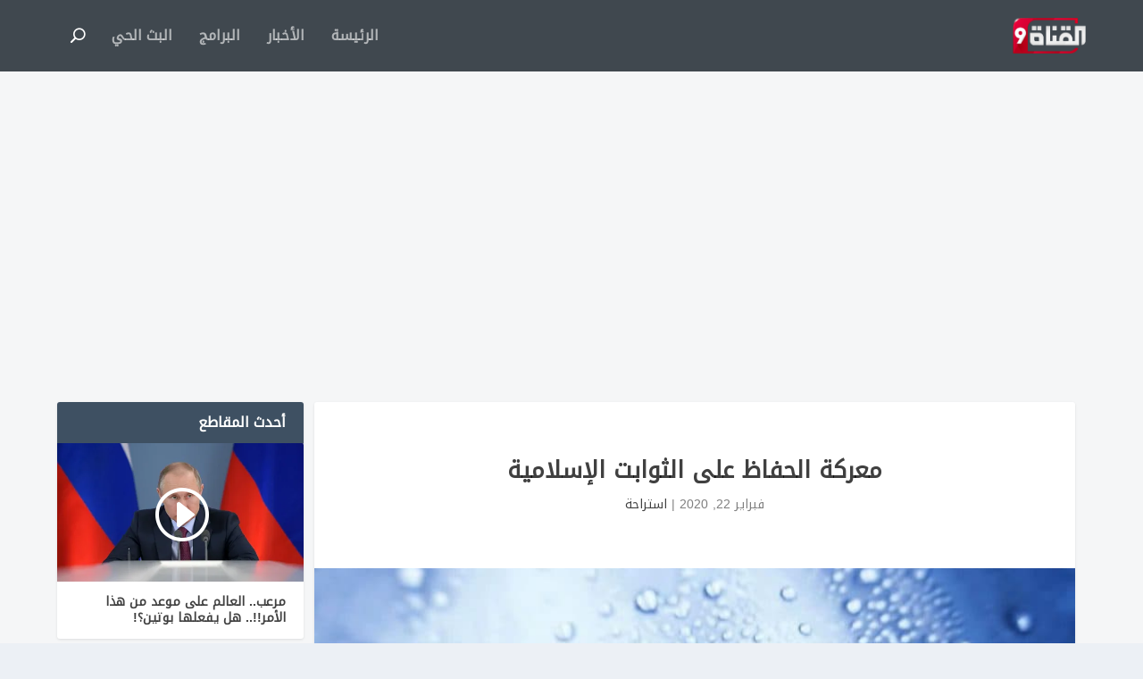

--- FILE ---
content_type: text/html; charset=UTF-8
request_url: https://alqanat9.com/%D8%A7%D8%B3%D8%AA%D8%B1%D8%A7%D8%AD%D8%A9/%D9%85%D8%B9%D8%B1%D9%83%D8%A9-%D8%A7%D9%84%D8%AD%D9%81%D8%A7%D8%B8-%D8%B9%D9%84%D9%89-%D8%A7%D9%84%D8%AB%D9%88%D8%A7%D8%A8%D8%AA-%D8%A7%D9%84%D8%A5%D8%B3%D9%84%D8%A7%D9%85%D9%8A%D8%A9/
body_size: 12807
content:
<!DOCTYPE html>
<!--[if IE 6]>
<html id="ie6" dir="rtl" lang="ar" prefix="og: https://ogp.me/ns#">
<![endif]-->
<!--[if IE 7]>
<html id="ie7" dir="rtl" lang="ar" prefix="og: https://ogp.me/ns#">
<![endif]-->
<!--[if IE 8]>
<html id="ie8" dir="rtl" lang="ar" prefix="og: https://ogp.me/ns#">
<![endif]-->
<!--[if !(IE 6) | !(IE 7) | !(IE 8)  ]><!-->
<html dir="rtl" lang="ar" prefix="og: https://ogp.me/ns#">
<!--<![endif]-->
<head>
	<meta charset="UTF-8" />
			
	<meta http-equiv="X-UA-Compatible" content="IE=edge">
	<link rel="pingback" href="https://alqanat9.com/xmlrpc.php" />

		<!--[if lt IE 9]>
	<script src="https://alqanat9.com/wp-content/themes/Extra/scripts/ext/html5.js" type="text/javascript"></script>
	<![endif]-->

	<script type="text/javascript">
		document.documentElement.className = 'js';
	</script>

	<script>var et_site_url='https://alqanat9.com';var et_post_id='18462';function et_core_page_resource_fallback(a,b){"undefined"===typeof b&&(b=a.sheet.cssRules&&0===a.sheet.cssRules.length);b&&(a.onerror=null,a.onload=null,a.href?a.href=et_site_url+"/?et_core_page_resource="+a.id+et_post_id:a.src&&(a.src=et_site_url+"/?et_core_page_resource="+a.id+et_post_id))}
</script>
<!-- تحسين مُحركات البحث بواسطة رانك ماث برو (Rank Math PRO)-  https://s.rankmath.com/home -->
<title>معركة الحفاظ على الثوابت الإسلامية</title>
<meta name="robots" content="follow, index, max-snippet:-1, max-video-preview:-1, max-image-preview:large"/>
<link rel="canonical" href="https://alqanat9.com/%d8%a7%d8%b3%d8%aa%d8%b1%d8%a7%d8%ad%d8%a9/%d9%85%d8%b9%d8%b1%d9%83%d8%a9-%d8%a7%d9%84%d8%ad%d9%81%d8%a7%d8%b8-%d8%b9%d9%84%d9%89-%d8%a7%d9%84%d8%ab%d9%88%d8%a7%d8%a8%d8%aa-%d8%a7%d9%84%d8%a5%d8%b3%d9%84%d8%a7%d9%85%d9%8a%d8%a9/" />
<meta property="og:locale" content="ar_AR" />
<meta property="og:type" content="article" />
<meta property="og:title" content="معركة الحفاظ على الثوابت الإسلامية" />
<meta property="og:url" content="https://alqanat9.com/%d8%a7%d8%b3%d8%aa%d8%b1%d8%a7%d8%ad%d8%a9/%d9%85%d8%b9%d8%b1%d9%83%d8%a9-%d8%a7%d9%84%d8%ad%d9%81%d8%a7%d8%b8-%d8%b9%d9%84%d9%89-%d8%a7%d9%84%d8%ab%d9%88%d8%a7%d8%a8%d8%aa-%d8%a7%d9%84%d8%a5%d8%b3%d9%84%d8%a7%d9%85%d9%8a%d8%a9/" />
<meta property="og:site_name" content="القناة التاسعة" />
<meta property="article:publisher" content="https://www.facebook.com/alqanat9" />
<meta property="article:section" content="استراحة" />
<meta property="og:image" content="https://alqanat9.com/wp-content/uploads/2020/02/ما-معنى-لا-اله-الا-الله-825x510-1.jpg" />
<meta property="og:image:secure_url" content="https://alqanat9.com/wp-content/uploads/2020/02/ما-معنى-لا-اله-الا-الله-825x510-1.jpg" />
<meta property="og:image:width" content="825" />
<meta property="og:image:height" content="510" />
<meta property="og:image:alt" content="معركة الحفاظ على الثوابت الإسلامية" />
<meta property="og:image:type" content="image/jpeg" />
<meta property="article:published_time" content="2020-02-22T14:40:53+03:00" />
<meta name="twitter:card" content="summary_large_image" />
<meta name="twitter:title" content="معركة الحفاظ على الثوابت الإسلامية" />
<meta name="twitter:site" content="@alqanat9tv" />
<meta name="twitter:creator" content="@alqanat9tv" />
<meta name="twitter:image" content="https://alqanat9.com/wp-content/uploads/2020/02/ما-معنى-لا-اله-الا-الله-825x510-1.jpg" />
<script type="application/ld+json" class="rank-math-schema-pro">{"@context":"https://schema.org","@graph":[{"@type":"Organization","@id":"https://alqanat9.com/#organization","name":"\u0627\u0644\u0642\u0646\u0627\u0629 \u0627\u0644\u062a\u0627\u0633\u0639\u0629","url":"https://alqanat9.com","sameAs":["https://www.facebook.com/alqanat9","https://twitter.com/alqanat9tv"]},{"@type":"WebSite","@id":"https://alqanat9.com/#website","url":"https://alqanat9.com","name":"\u0627\u0644\u0642\u0646\u0627\u0629 \u0627\u0644\u062a\u0627\u0633\u0639\u0629","publisher":{"@id":"https://alqanat9.com/#organization"},"inLanguage":"ar"},{"@type":"ImageObject","@id":"https://alqanat9.com/wp-content/uploads/2020/02/\u0645\u0627-\u0645\u0639\u0646\u0649-\u0644\u0627-\u0627\u0644\u0647-\u0627\u0644\u0627-\u0627\u0644\u0644\u0647-825x510-1.jpg","url":"https://alqanat9.com/wp-content/uploads/2020/02/\u0645\u0627-\u0645\u0639\u0646\u0649-\u0644\u0627-\u0627\u0644\u0647-\u0627\u0644\u0627-\u0627\u0644\u0644\u0647-825x510-1.jpg","width":"825","height":"510","inLanguage":"ar"},{"@type":"WebPage","@id":"https://alqanat9.com/%d8%a7%d8%b3%d8%aa%d8%b1%d8%a7%d8%ad%d8%a9/%d9%85%d8%b9%d8%b1%d9%83%d8%a9-%d8%a7%d9%84%d8%ad%d9%81%d8%a7%d8%b8-%d8%b9%d9%84%d9%89-%d8%a7%d9%84%d8%ab%d9%88%d8%a7%d8%a8%d8%aa-%d8%a7%d9%84%d8%a5%d8%b3%d9%84%d8%a7%d9%85%d9%8a%d8%a9/#webpage","url":"https://alqanat9.com/%d8%a7%d8%b3%d8%aa%d8%b1%d8%a7%d8%ad%d8%a9/%d9%85%d8%b9%d8%b1%d9%83%d8%a9-%d8%a7%d9%84%d8%ad%d9%81%d8%a7%d8%b8-%d8%b9%d9%84%d9%89-%d8%a7%d9%84%d8%ab%d9%88%d8%a7%d8%a8%d8%aa-%d8%a7%d9%84%d8%a5%d8%b3%d9%84%d8%a7%d9%85%d9%8a%d8%a9/","name":"\u0645\u0639\u0631\u0643\u0629 \u0627\u0644\u062d\u0641\u0627\u0638 \u0639\u0644\u0649 \u0627\u0644\u062b\u0648\u0627\u0628\u062a \u0627\u0644\u0625\u0633\u0644\u0627\u0645\u064a\u0629","datePublished":"2020-02-22T14:40:53+03:00","dateModified":"2020-02-22T14:40:53+03:00","isPartOf":{"@id":"https://alqanat9.com/#website"},"primaryImageOfPage":{"@id":"https://alqanat9.com/wp-content/uploads/2020/02/\u0645\u0627-\u0645\u0639\u0646\u0649-\u0644\u0627-\u0627\u0644\u0647-\u0627\u0644\u0627-\u0627\u0644\u0644\u0647-825x510-1.jpg"},"inLanguage":"ar"},{"@type":"Person","@id":"https://alqanat9.com/%d8%a7%d8%b3%d8%aa%d8%b1%d8%a7%d8%ad%d8%a9/%d9%85%d8%b9%d8%b1%d9%83%d8%a9-%d8%a7%d9%84%d8%ad%d9%81%d8%a7%d8%b8-%d8%b9%d9%84%d9%89-%d8%a7%d9%84%d8%ab%d9%88%d8%a7%d8%a8%d8%aa-%d8%a7%d9%84%d8%a5%d8%b3%d9%84%d8%a7%d9%85%d9%8a%d8%a9/#author","name":"\u0627\u0644\u0641\u0631\u064a\u0642 \u0627\u0644\u0625\u0644\u0643\u062a\u0631\u0648\u0646\u064a","image":{"@type":"ImageObject","@id":"https://secure.gravatar.com/avatar/87d87c2e297852180132e909188ad3f66f6995ec5630855e6ca60d56d056c496?s=96&amp;d=mm&amp;r=g","url":"https://secure.gravatar.com/avatar/87d87c2e297852180132e909188ad3f66f6995ec5630855e6ca60d56d056c496?s=96&amp;d=mm&amp;r=g","caption":"\u0627\u0644\u0641\u0631\u064a\u0642 \u0627\u0644\u0625\u0644\u0643\u062a\u0631\u0648\u0646\u064a","inLanguage":"ar"},"worksFor":{"@id":"https://alqanat9.com/#organization"}},{"@type":"BlogPosting","headline":"\u0645\u0639\u0631\u0643\u0629 \u0627\u0644\u062d\u0641\u0627\u0638 \u0639\u0644\u0649 \u0627\u0644\u062b\u0648\u0627\u0628\u062a \u0627\u0644\u0625\u0633\u0644\u0627\u0645\u064a\u0629","datePublished":"2020-02-22T14:40:53+03:00","dateModified":"2020-02-22T14:40:53+03:00","author":{"@id":"https://alqanat9.com/%d8%a7%d8%b3%d8%aa%d8%b1%d8%a7%d8%ad%d8%a9/%d9%85%d8%b9%d8%b1%d9%83%d8%a9-%d8%a7%d9%84%d8%ad%d9%81%d8%a7%d8%b8-%d8%b9%d9%84%d9%89-%d8%a7%d9%84%d8%ab%d9%88%d8%a7%d8%a8%d8%aa-%d8%a7%d9%84%d8%a5%d8%b3%d9%84%d8%a7%d9%85%d9%8a%d8%a9/#author","name":"\u0627\u0644\u0641\u0631\u064a\u0642 \u0627\u0644\u0625\u0644\u0643\u062a\u0631\u0648\u0646\u064a"},"publisher":{"@id":"https://alqanat9.com/#organization"},"name":"\u0645\u0639\u0631\u0643\u0629 \u0627\u0644\u062d\u0641\u0627\u0638 \u0639\u0644\u0649 \u0627\u0644\u062b\u0648\u0627\u0628\u062a \u0627\u0644\u0625\u0633\u0644\u0627\u0645\u064a\u0629","@id":"https://alqanat9.com/%d8%a7%d8%b3%d8%aa%d8%b1%d8%a7%d8%ad%d8%a9/%d9%85%d8%b9%d8%b1%d9%83%d8%a9-%d8%a7%d9%84%d8%ad%d9%81%d8%a7%d8%b8-%d8%b9%d9%84%d9%89-%d8%a7%d9%84%d8%ab%d9%88%d8%a7%d8%a8%d8%aa-%d8%a7%d9%84%d8%a5%d8%b3%d9%84%d8%a7%d9%85%d9%8a%d8%a9/#richSnippet","isPartOf":{"@id":"https://alqanat9.com/%d8%a7%d8%b3%d8%aa%d8%b1%d8%a7%d8%ad%d8%a9/%d9%85%d8%b9%d8%b1%d9%83%d8%a9-%d8%a7%d9%84%d8%ad%d9%81%d8%a7%d8%b8-%d8%b9%d9%84%d9%89-%d8%a7%d9%84%d8%ab%d9%88%d8%a7%d8%a8%d8%aa-%d8%a7%d9%84%d8%a5%d8%b3%d9%84%d8%a7%d9%85%d9%8a%d8%a9/#webpage"},"image":{"@id":"https://alqanat9.com/wp-content/uploads/2020/02/\u0645\u0627-\u0645\u0639\u0646\u0649-\u0644\u0627-\u0627\u0644\u0647-\u0627\u0644\u0627-\u0627\u0644\u0644\u0647-825x510-1.jpg"},"inLanguage":"ar","mainEntityOfPage":{"@id":"https://alqanat9.com/%d8%a7%d8%b3%d8%aa%d8%b1%d8%a7%d8%ad%d8%a9/%d9%85%d8%b9%d8%b1%d9%83%d8%a9-%d8%a7%d9%84%d8%ad%d9%81%d8%a7%d8%b8-%d8%b9%d9%84%d9%89-%d8%a7%d9%84%d8%ab%d9%88%d8%a7%d8%a8%d8%aa-%d8%a7%d9%84%d8%a5%d8%b3%d9%84%d8%a7%d9%85%d9%8a%d8%a9/#webpage"}}]}</script>
<!-- /إضافة تحسين محركات البحث لووردبريس Rank Math -->

<link rel='dns-prefetch' href='//fonts.googleapis.com' />
<link rel="alternate" type="application/rss+xml" title="القناة التاسعة &laquo; الخلاصة" href="https://alqanat9.com/feed/" />
<link rel="alternate" type="application/rss+xml" title="القناة التاسعة &laquo; خلاصة التعليقات" href="https://alqanat9.com/comments/feed/" />
<link rel="alternate" type="application/rss+xml" title="القناة التاسعة &laquo; معركة الحفاظ على الثوابت الإسلامية خلاصة التعليقات" href="https://alqanat9.com/%d8%a7%d8%b3%d8%aa%d8%b1%d8%a7%d8%ad%d8%a9/%d9%85%d8%b9%d8%b1%d9%83%d8%a9-%d8%a7%d9%84%d8%ad%d9%81%d8%a7%d8%b8-%d8%b9%d9%84%d9%89-%d8%a7%d9%84%d8%ab%d9%88%d8%a7%d8%a8%d8%aa-%d8%a7%d9%84%d8%a5%d8%b3%d9%84%d8%a7%d9%85%d9%8a%d8%a9/feed/" />
<link rel="alternate" title="oEmbed (JSON)" type="application/json+oembed" href="https://alqanat9.com/wp-json/oembed/1.0/embed?url=https%3A%2F%2Falqanat9.com%2F%25d8%25a7%25d8%25b3%25d8%25aa%25d8%25b1%25d8%25a7%25d8%25ad%25d8%25a9%2F%25d9%2585%25d8%25b9%25d8%25b1%25d9%2583%25d8%25a9-%25d8%25a7%25d9%2584%25d8%25ad%25d9%2581%25d8%25a7%25d8%25b8-%25d8%25b9%25d9%2584%25d9%2589-%25d8%25a7%25d9%2584%25d8%25ab%25d9%2588%25d8%25a7%25d8%25a8%25d8%25aa-%25d8%25a7%25d9%2584%25d8%25a5%25d8%25b3%25d9%2584%25d8%25a7%25d9%2585%25d9%258a%25d8%25a9%2F" />
<link rel="alternate" title="oEmbed (XML)" type="text/xml+oembed" href="https://alqanat9.com/wp-json/oembed/1.0/embed?url=https%3A%2F%2Falqanat9.com%2F%25d8%25a7%25d8%25b3%25d8%25aa%25d8%25b1%25d8%25a7%25d8%25ad%25d8%25a9%2F%25d9%2585%25d8%25b9%25d8%25b1%25d9%2583%25d8%25a9-%25d8%25a7%25d9%2584%25d8%25ad%25d9%2581%25d8%25a7%25d8%25b8-%25d8%25b9%25d9%2584%25d9%2589-%25d8%25a7%25d9%2584%25d8%25ab%25d9%2588%25d8%25a7%25d8%25a8%25d8%25aa-%25d8%25a7%25d9%2584%25d8%25a5%25d8%25b3%25d9%2584%25d8%25a7%25d9%2585%25d9%258a%25d8%25a9%2F&#038;format=xml" />
<meta content="Extra v.4.9.1" name="generator"/><style id='wp-img-auto-sizes-contain-inline-css' type='text/css'>
img:is([sizes=auto i],[sizes^="auto," i]){contain-intrinsic-size:3000px 1500px}
/*# sourceURL=wp-img-auto-sizes-contain-inline-css */
</style>
<style id='wp-emoji-styles-inline-css' type='text/css'>

	img.wp-smiley, img.emoji {
		display: inline !important;
		border: none !important;
		box-shadow: none !important;
		height: 1em !important;
		width: 1em !important;
		margin: 0 0.07em !important;
		vertical-align: -0.1em !important;
		background: none !important;
		padding: 0 !important;
	}
/*# sourceURL=wp-emoji-styles-inline-css */
</style>
<style id='wp-block-library-inline-css' type='text/css'>
:root{--wp-block-synced-color:#7a00df;--wp-block-synced-color--rgb:122,0,223;--wp-bound-block-color:var(--wp-block-synced-color);--wp-editor-canvas-background:#ddd;--wp-admin-theme-color:#007cba;--wp-admin-theme-color--rgb:0,124,186;--wp-admin-theme-color-darker-10:#006ba1;--wp-admin-theme-color-darker-10--rgb:0,107,160.5;--wp-admin-theme-color-darker-20:#005a87;--wp-admin-theme-color-darker-20--rgb:0,90,135;--wp-admin-border-width-focus:2px}@media (min-resolution:192dpi){:root{--wp-admin-border-width-focus:1.5px}}.wp-element-button{cursor:pointer}:root .has-very-light-gray-background-color{background-color:#eee}:root .has-very-dark-gray-background-color{background-color:#313131}:root .has-very-light-gray-color{color:#eee}:root .has-very-dark-gray-color{color:#313131}:root .has-vivid-green-cyan-to-vivid-cyan-blue-gradient-background{background:linear-gradient(135deg,#00d084,#0693e3)}:root .has-purple-crush-gradient-background{background:linear-gradient(135deg,#34e2e4,#4721fb 50%,#ab1dfe)}:root .has-hazy-dawn-gradient-background{background:linear-gradient(135deg,#faaca8,#dad0ec)}:root .has-subdued-olive-gradient-background{background:linear-gradient(135deg,#fafae1,#67a671)}:root .has-atomic-cream-gradient-background{background:linear-gradient(135deg,#fdd79a,#004a59)}:root .has-nightshade-gradient-background{background:linear-gradient(135deg,#330968,#31cdcf)}:root .has-midnight-gradient-background{background:linear-gradient(135deg,#020381,#2874fc)}:root{--wp--preset--font-size--normal:16px;--wp--preset--font-size--huge:42px}.has-regular-font-size{font-size:1em}.has-larger-font-size{font-size:2.625em}.has-normal-font-size{font-size:var(--wp--preset--font-size--normal)}.has-huge-font-size{font-size:var(--wp--preset--font-size--huge)}.has-text-align-center{text-align:center}.has-text-align-left{text-align:left}.has-text-align-right{text-align:right}.has-fit-text{white-space:nowrap!important}#end-resizable-editor-section{display:none}.aligncenter{clear:both}.items-justified-left{justify-content:flex-start}.items-justified-center{justify-content:center}.items-justified-right{justify-content:flex-end}.items-justified-space-between{justify-content:space-between}.screen-reader-text{border:0;clip-path:inset(50%);height:1px;margin:-1px;overflow:hidden;padding:0;position:absolute;width:1px;word-wrap:normal!important}.screen-reader-text:focus{background-color:#ddd;clip-path:none;color:#444;display:block;font-size:1em;height:auto;left:5px;line-height:normal;padding:15px 23px 14px;text-decoration:none;top:5px;width:auto;z-index:100000}html :where(.has-border-color){border-style:solid}html :where([style*=border-top-color]){border-top-style:solid}html :where([style*=border-right-color]){border-right-style:solid}html :where([style*=border-bottom-color]){border-bottom-style:solid}html :where([style*=border-left-color]){border-left-style:solid}html :where([style*=border-width]){border-style:solid}html :where([style*=border-top-width]){border-top-style:solid}html :where([style*=border-right-width]){border-right-style:solid}html :where([style*=border-bottom-width]){border-bottom-style:solid}html :where([style*=border-left-width]){border-left-style:solid}html :where(img[class*=wp-image-]){height:auto;max-width:100%}:where(figure){margin:0 0 1em}html :where(.is-position-sticky){--wp-admin--admin-bar--position-offset:var(--wp-admin--admin-bar--height,0px)}@media screen and (max-width:600px){html :where(.is-position-sticky){--wp-admin--admin-bar--position-offset:0px}}

/*# sourceURL=wp-block-library-inline-css */
</style><style id='global-styles-inline-css' type='text/css'>
:root{--wp--preset--aspect-ratio--square: 1;--wp--preset--aspect-ratio--4-3: 4/3;--wp--preset--aspect-ratio--3-4: 3/4;--wp--preset--aspect-ratio--3-2: 3/2;--wp--preset--aspect-ratio--2-3: 2/3;--wp--preset--aspect-ratio--16-9: 16/9;--wp--preset--aspect-ratio--9-16: 9/16;--wp--preset--color--black: #000000;--wp--preset--color--cyan-bluish-gray: #abb8c3;--wp--preset--color--white: #ffffff;--wp--preset--color--pale-pink: #f78da7;--wp--preset--color--vivid-red: #cf2e2e;--wp--preset--color--luminous-vivid-orange: #ff6900;--wp--preset--color--luminous-vivid-amber: #fcb900;--wp--preset--color--light-green-cyan: #7bdcb5;--wp--preset--color--vivid-green-cyan: #00d084;--wp--preset--color--pale-cyan-blue: #8ed1fc;--wp--preset--color--vivid-cyan-blue: #0693e3;--wp--preset--color--vivid-purple: #9b51e0;--wp--preset--gradient--vivid-cyan-blue-to-vivid-purple: linear-gradient(135deg,rgb(6,147,227) 0%,rgb(155,81,224) 100%);--wp--preset--gradient--light-green-cyan-to-vivid-green-cyan: linear-gradient(135deg,rgb(122,220,180) 0%,rgb(0,208,130) 100%);--wp--preset--gradient--luminous-vivid-amber-to-luminous-vivid-orange: linear-gradient(135deg,rgb(252,185,0) 0%,rgb(255,105,0) 100%);--wp--preset--gradient--luminous-vivid-orange-to-vivid-red: linear-gradient(135deg,rgb(255,105,0) 0%,rgb(207,46,46) 100%);--wp--preset--gradient--very-light-gray-to-cyan-bluish-gray: linear-gradient(135deg,rgb(238,238,238) 0%,rgb(169,184,195) 100%);--wp--preset--gradient--cool-to-warm-spectrum: linear-gradient(135deg,rgb(74,234,220) 0%,rgb(151,120,209) 20%,rgb(207,42,186) 40%,rgb(238,44,130) 60%,rgb(251,105,98) 80%,rgb(254,248,76) 100%);--wp--preset--gradient--blush-light-purple: linear-gradient(135deg,rgb(255,206,236) 0%,rgb(152,150,240) 100%);--wp--preset--gradient--blush-bordeaux: linear-gradient(135deg,rgb(254,205,165) 0%,rgb(254,45,45) 50%,rgb(107,0,62) 100%);--wp--preset--gradient--luminous-dusk: linear-gradient(135deg,rgb(255,203,112) 0%,rgb(199,81,192) 50%,rgb(65,88,208) 100%);--wp--preset--gradient--pale-ocean: linear-gradient(135deg,rgb(255,245,203) 0%,rgb(182,227,212) 50%,rgb(51,167,181) 100%);--wp--preset--gradient--electric-grass: linear-gradient(135deg,rgb(202,248,128) 0%,rgb(113,206,126) 100%);--wp--preset--gradient--midnight: linear-gradient(135deg,rgb(2,3,129) 0%,rgb(40,116,252) 100%);--wp--preset--font-size--small: 13px;--wp--preset--font-size--medium: 20px;--wp--preset--font-size--large: 36px;--wp--preset--font-size--x-large: 42px;--wp--preset--spacing--20: 0.44rem;--wp--preset--spacing--30: 0.67rem;--wp--preset--spacing--40: 1rem;--wp--preset--spacing--50: 1.5rem;--wp--preset--spacing--60: 2.25rem;--wp--preset--spacing--70: 3.38rem;--wp--preset--spacing--80: 5.06rem;--wp--preset--shadow--natural: 6px 6px 9px rgba(0, 0, 0, 0.2);--wp--preset--shadow--deep: 12px 12px 50px rgba(0, 0, 0, 0.4);--wp--preset--shadow--sharp: 6px 6px 0px rgba(0, 0, 0, 0.2);--wp--preset--shadow--outlined: 6px 6px 0px -3px rgb(255, 255, 255), 6px 6px rgb(0, 0, 0);--wp--preset--shadow--crisp: 6px 6px 0px rgb(0, 0, 0);}:where(.is-layout-flex){gap: 0.5em;}:where(.is-layout-grid){gap: 0.5em;}body .is-layout-flex{display: flex;}.is-layout-flex{flex-wrap: wrap;align-items: center;}.is-layout-flex > :is(*, div){margin: 0;}body .is-layout-grid{display: grid;}.is-layout-grid > :is(*, div){margin: 0;}:where(.wp-block-columns.is-layout-flex){gap: 2em;}:where(.wp-block-columns.is-layout-grid){gap: 2em;}:where(.wp-block-post-template.is-layout-flex){gap: 1.25em;}:where(.wp-block-post-template.is-layout-grid){gap: 1.25em;}.has-black-color{color: var(--wp--preset--color--black) !important;}.has-cyan-bluish-gray-color{color: var(--wp--preset--color--cyan-bluish-gray) !important;}.has-white-color{color: var(--wp--preset--color--white) !important;}.has-pale-pink-color{color: var(--wp--preset--color--pale-pink) !important;}.has-vivid-red-color{color: var(--wp--preset--color--vivid-red) !important;}.has-luminous-vivid-orange-color{color: var(--wp--preset--color--luminous-vivid-orange) !important;}.has-luminous-vivid-amber-color{color: var(--wp--preset--color--luminous-vivid-amber) !important;}.has-light-green-cyan-color{color: var(--wp--preset--color--light-green-cyan) !important;}.has-vivid-green-cyan-color{color: var(--wp--preset--color--vivid-green-cyan) !important;}.has-pale-cyan-blue-color{color: var(--wp--preset--color--pale-cyan-blue) !important;}.has-vivid-cyan-blue-color{color: var(--wp--preset--color--vivid-cyan-blue) !important;}.has-vivid-purple-color{color: var(--wp--preset--color--vivid-purple) !important;}.has-black-background-color{background-color: var(--wp--preset--color--black) !important;}.has-cyan-bluish-gray-background-color{background-color: var(--wp--preset--color--cyan-bluish-gray) !important;}.has-white-background-color{background-color: var(--wp--preset--color--white) !important;}.has-pale-pink-background-color{background-color: var(--wp--preset--color--pale-pink) !important;}.has-vivid-red-background-color{background-color: var(--wp--preset--color--vivid-red) !important;}.has-luminous-vivid-orange-background-color{background-color: var(--wp--preset--color--luminous-vivid-orange) !important;}.has-luminous-vivid-amber-background-color{background-color: var(--wp--preset--color--luminous-vivid-amber) !important;}.has-light-green-cyan-background-color{background-color: var(--wp--preset--color--light-green-cyan) !important;}.has-vivid-green-cyan-background-color{background-color: var(--wp--preset--color--vivid-green-cyan) !important;}.has-pale-cyan-blue-background-color{background-color: var(--wp--preset--color--pale-cyan-blue) !important;}.has-vivid-cyan-blue-background-color{background-color: var(--wp--preset--color--vivid-cyan-blue) !important;}.has-vivid-purple-background-color{background-color: var(--wp--preset--color--vivid-purple) !important;}.has-black-border-color{border-color: var(--wp--preset--color--black) !important;}.has-cyan-bluish-gray-border-color{border-color: var(--wp--preset--color--cyan-bluish-gray) !important;}.has-white-border-color{border-color: var(--wp--preset--color--white) !important;}.has-pale-pink-border-color{border-color: var(--wp--preset--color--pale-pink) !important;}.has-vivid-red-border-color{border-color: var(--wp--preset--color--vivid-red) !important;}.has-luminous-vivid-orange-border-color{border-color: var(--wp--preset--color--luminous-vivid-orange) !important;}.has-luminous-vivid-amber-border-color{border-color: var(--wp--preset--color--luminous-vivid-amber) !important;}.has-light-green-cyan-border-color{border-color: var(--wp--preset--color--light-green-cyan) !important;}.has-vivid-green-cyan-border-color{border-color: var(--wp--preset--color--vivid-green-cyan) !important;}.has-pale-cyan-blue-border-color{border-color: var(--wp--preset--color--pale-cyan-blue) !important;}.has-vivid-cyan-blue-border-color{border-color: var(--wp--preset--color--vivid-cyan-blue) !important;}.has-vivid-purple-border-color{border-color: var(--wp--preset--color--vivid-purple) !important;}.has-vivid-cyan-blue-to-vivid-purple-gradient-background{background: var(--wp--preset--gradient--vivid-cyan-blue-to-vivid-purple) !important;}.has-light-green-cyan-to-vivid-green-cyan-gradient-background{background: var(--wp--preset--gradient--light-green-cyan-to-vivid-green-cyan) !important;}.has-luminous-vivid-amber-to-luminous-vivid-orange-gradient-background{background: var(--wp--preset--gradient--luminous-vivid-amber-to-luminous-vivid-orange) !important;}.has-luminous-vivid-orange-to-vivid-red-gradient-background{background: var(--wp--preset--gradient--luminous-vivid-orange-to-vivid-red) !important;}.has-very-light-gray-to-cyan-bluish-gray-gradient-background{background: var(--wp--preset--gradient--very-light-gray-to-cyan-bluish-gray) !important;}.has-cool-to-warm-spectrum-gradient-background{background: var(--wp--preset--gradient--cool-to-warm-spectrum) !important;}.has-blush-light-purple-gradient-background{background: var(--wp--preset--gradient--blush-light-purple) !important;}.has-blush-bordeaux-gradient-background{background: var(--wp--preset--gradient--blush-bordeaux) !important;}.has-luminous-dusk-gradient-background{background: var(--wp--preset--gradient--luminous-dusk) !important;}.has-pale-ocean-gradient-background{background: var(--wp--preset--gradient--pale-ocean) !important;}.has-electric-grass-gradient-background{background: var(--wp--preset--gradient--electric-grass) !important;}.has-midnight-gradient-background{background: var(--wp--preset--gradient--midnight) !important;}.has-small-font-size{font-size: var(--wp--preset--font-size--small) !important;}.has-medium-font-size{font-size: var(--wp--preset--font-size--medium) !important;}.has-large-font-size{font-size: var(--wp--preset--font-size--large) !important;}.has-x-large-font-size{font-size: var(--wp--preset--font-size--x-large) !important;}
/*# sourceURL=global-styles-inline-css */
</style>

<style id='classic-theme-styles-inline-css' type='text/css'>
/*! This file is auto-generated */
.wp-block-button__link{color:#fff;background-color:#32373c;border-radius:9999px;box-shadow:none;text-decoration:none;padding:calc(.667em + 2px) calc(1.333em + 2px);font-size:1.125em}.wp-block-file__button{background:#32373c;color:#fff;text-decoration:none}
/*# sourceURL=/wp-includes/css/classic-themes.min.css */
</style>
<link rel='stylesheet' id='extra-fonts-css' href='https://fonts.googleapis.com/css?family=Open+Sans:300italic,400italic,600italic,700italic,800italic,400,300,600,700,800&#038;subset=latin,latin-ext' type='text/css' media='all' />
<link rel='stylesheet' id='extra-style-css' href='https://alqanat9.com/wp-content/themes/Extra/style.css?ver=4.9.1' type='text/css' media='all' />
<link rel='stylesheet' id='dashicons-css' href='https://alqanat9.com/wp-includes/css/dashicons.min.css?ver=91250fcc2d399e330dd6a12f38a8c9dd' type='text/css' media='all' />
<script type="text/javascript" src="https://alqanat9.com/wp-includes/js/jquery/jquery.min.js?ver=3.7.1" id="jquery-core-js"></script>
<script type="text/javascript" src="https://alqanat9.com/wp-includes/js/jquery/jquery-migrate.min.js?ver=3.4.1" id="jquery-migrate-js"></script>
<link rel="https://api.w.org/" href="https://alqanat9.com/wp-json/" /><link rel="alternate" title="JSON" type="application/json" href="https://alqanat9.com/wp-json/wp/v2/posts/18462" /><link rel="EditURI" type="application/rsd+xml" title="RSD" href="https://alqanat9.com/xmlrpc.php?rsd" />

<link rel='shortlink' href='https://alqanat9.com/?p=18462' />
<meta name="viewport" content="width=device-width, initial-scale=1.0, maximum-scale=1.0, user-scalable=1" /><link rel="shortcut icon" href="https://alqanat9.com/wp-content/uploads/2017/03/logo.png" /><link rel="preload" href="https://alqanat9.com/wp-content/themes/Extra/core/admin/fonts/modules.ttf" as="font" crossorigin="anonymous"><style>@font-face{font-family:"Noto Kufi Arabic - Regular";src:url("https://alqanat9.com/wp-content/uploads/et-fonts/NotoKufiArabic-Regular.ttf") format("truetype")}</style>


<!-- Google Tag Manager -->
<script>(function(w,d,s,l,i){w[l]=w[l]||[];w[l].push({'gtm.start':
new Date().getTime(),event:'gtm.js'});var f=d.getElementsByTagName(s)[0],
j=d.createElement(s),dl=l!='dataLayer'?'&l='+l:'';j.async=true;j.src=
'https://www.googletagmanager.com/gtm.js?id='+i+dl;f.parentNode.insertBefore(j,f);
})(window,document,'script','dataLayer','GTM-P9TMXM9');</script>
<!-- End Google Tag Manager -->


<link rel="stylesheet" id="et-extra-customizer-global-cached-inline-styles" href="https://alqanat9.com/wp-content/et-cache/global/et-extra-customizer-global-17688282247345.min.css" onerror="et_core_page_resource_fallback(this, true)" onload="et_core_page_resource_fallback(this)" /></head>
<body class="rtl wp-singular post-template-default single single-post postid-18462 single-format-standard wp-theme-Extra et_extra et_fixed_nav et_smooth_scroll et_pb_gutters3 et_primary_nav_dropdown_animation_Default et_secondary_nav_dropdown_animation_Default with_sidebar with_sidebar_right et_includes_sidebar et-post-format et-post-format-video et-db et_minified_js et_minified_css">
	<div id="page-container" class="page-container">
				<!-- Header -->
		<header class="header left-right">
			
			<!-- Main Header -->
			<div id="main-header-wrapper">
				<div id="main-header" data-fixed-height="60">
					<div class="container">
					<!-- ET Ad -->
						
						
						<!-- Logo -->
						<a class="logo" href="https://alqanat9.com/" data-fixed-height="51">
							<img src="https://alqanat9.com/wp-content/uploads/2017/03/logo.png" alt="القناة التاسعة" id="logo" />
						</a>

						
						<!-- ET Navigation -->
						<div id="et-navigation" class="">
							<ul id="et-menu" class="nav et_disable_top_tier"><li id="menu-item-293" class="menu-item menu-item-type-custom menu-item-object-custom menu-item-home menu-item-293"><a href="https://alqanat9.com/">الرئيسة</a></li>
<li id="menu-item-14647" class="menu-item menu-item-type-taxonomy menu-item-object-category menu-item-14647"><a href="https://alqanat9.com/category/news/">الأخبار</a></li>
<li id="menu-item-424" class="menu-item menu-item-type-taxonomy menu-item-object-category menu-item-424"><a href="https://alqanat9.com/category/programs/">البرامج</a></li>
<li id="menu-item-277" class="menu-item menu-item-type-post_type menu-item-object-page menu-item-277"><a href="https://alqanat9.com/live/">البث الحي</a></li>
<li class="menu-item et-top-search-primary-menu-item" style=""><span id="et-search-icon" class="search-icon"></span><div class="et-top-search"><form role="search" class="et-search-form" method="get" action="https://alqanat9.com/">
			<input type="search" class="et-search-field" placeholder="بحث" value="" name="s" title="البحث عن:" />
			<button class="et-search-submit"></button>
		</form></div></li></ul>							<div id="et-mobile-navigation">
			<span class="show-menu">
				<div class="show-menu-button">
					<span></span>
					<span></span>
					<span></span>
				</div>
				<p>اختر الصفحة</p>
			</span>
			<nav>
			</nav>
		</div> <!-- /#et-mobile-navigation -->						</div><!-- /#et-navigation -->
					</div><!-- /.container -->
				</div><!-- /#main-header -->
			</div><!-- /#main-header-wrapper -->

		</header>

						<div class="container">
			<div class="et_pb_extra_row etad header_below">
				<div class="adsense-responsive-ad"><script async src="https://pagead2.googlesyndication.com/pagead/js/adsbygoogle.js?client=ca-pub-2770639776738882" crossorigin="anonymous"></script></div>			</div>
		</div>
		<div id="main-content">
		<div class="container">
		<div id="content-area" class="clearfix">
			<div class="et_pb_extra_column_main">
																<article id="post-18462" class="module single-post-module post-18462 post type-post status-publish format-standard has-post-thumbnail hentry category-100 et_post_format-et-post-format-video et-has-post-format-content">
														<div class="post-header">
								<h1 class="entry-title">معركة الحفاظ على الثوابت الإسلامية</h1>
								<div class="post-meta vcard">
									<p><span class="updated">فبراير 22, 2020</span> | <a href="https://alqanat9.com/category/%d8%a7%d8%b3%d8%aa%d8%b1%d8%a7%d8%ad%d8%a9/" rel="tag">استراحة</a></p>
								</div>
							</div>
							
														<div class="post-thumbnail header">
									<div class="video-format">
		<iframe title="معركة الحفاظ على الثوابت الإسلامية" width="1080" height="608" src="https://www.youtube.com/embed/OZXJRgbZYRM?feature=oembed" frameborder="0" allow="accelerometer; autoplay; clipboard-write; encrypted-media; gyroscope; picture-in-picture; web-share" referrerpolicy="strict-origin-when-cross-origin" allowfullscreen></iframe>				<div class="video-overlay" style="background-image: url(https://alqanat9.com/wp-content/uploads/2020/02/ما-معنى-لا-اله-الا-الله-825x510-1.jpg);">
					<div class="video-overlay-hover">
						<a href="#" class="video-play-button"></a>
					</div>
				</div>
							</div>
								</div>
							
																					<div class="et_pb_extra_row etad post_above">
								<div class="adsense-responsive-ad"><script async src="https://pagead2.googlesyndication.com/pagead/js/adsbygoogle.js?client=ca-pub-2770639776738882" crossorigin="anonymous"></script></div>							</div>
							
							<div class="post-wrap">
															<div class="post-content entry-content">
																										</div>
														</div>
														<div class="post-footer">
								<div class="social-icons ed-social-share-icons">
									<p class="share-title">شارك:</p>
									
		
		
		
		<a href="http://www.facebook.com/sharer.php?u=https://alqanat9.com/%d8%a7%d8%b3%d8%aa%d8%b1%d8%a7%d8%ad%d8%a9/%d9%85%d8%b9%d8%b1%d9%83%d8%a9-%d8%a7%d9%84%d8%ad%d9%81%d8%a7%d8%b8-%d8%b9%d9%84%d9%89-%d8%a7%d9%84%d8%ab%d9%88%d8%a7%d8%a8%d8%aa-%d8%a7%d9%84%d8%a5%d8%b3%d9%84%d8%a7%d9%85%d9%8a%d8%a9/&#038;t=%D9%85%D8%B9%D8%B1%D9%83%D8%A9%20%D8%A7%D9%84%D8%AD%D9%81%D8%A7%D8%B8%20%D8%B9%D9%84%D9%89%20%D8%A7%D9%84%D8%AB%D9%88%D8%A7%D8%A8%D8%AA%20%D8%A7%D9%84%D8%A5%D8%B3%D9%84%D8%A7%D9%85%D9%8A%D8%A9" class="social-share-link" title="مشاركة &quot;٪ s&quot; عبر٪ s" data-network-name="facebook" data-share-title="معركة الحفاظ على الثوابت الإسلامية" data-share-url="https://alqanat9.com/%d8%a7%d8%b3%d8%aa%d8%b1%d8%a7%d8%ad%d8%a9/%d9%85%d8%b9%d8%b1%d9%83%d8%a9-%d8%a7%d9%84%d8%ad%d9%81%d8%a7%d8%b8-%d8%b9%d9%84%d9%89-%d8%a7%d9%84%d8%ab%d9%88%d8%a7%d8%a8%d8%aa-%d8%a7%d9%84%d8%a5%d8%b3%d9%84%d8%a7%d9%85%d9%8a%d8%a9/">
				<span class="et-extra-icon et-extra-icon-facebook et-extra-icon-background-hover" ></span>
			</a><a href="http://twitter.com/intent/tweet?text=%D9%85%D8%B9%D8%B1%D9%83%D8%A9%20%D8%A7%D9%84%D8%AD%D9%81%D8%A7%D8%B8%20%D8%B9%D9%84%D9%89%20%D8%A7%D9%84%D8%AB%D9%88%D8%A7%D8%A8%D8%AA%20%D8%A7%D9%84%D8%A5%D8%B3%D9%84%D8%A7%D9%85%D9%8A%D8%A9%20https://alqanat9.com/%d8%a7%d8%b3%d8%aa%d8%b1%d8%a7%d8%ad%d8%a9/%d9%85%d8%b9%d8%b1%d9%83%d8%a9-%d8%a7%d9%84%d8%ad%d9%81%d8%a7%d8%b8-%d8%b9%d9%84%d9%89-%d8%a7%d9%84%d8%ab%d9%88%d8%a7%d8%a8%d8%aa-%d8%a7%d9%84%d8%a5%d8%b3%d9%84%d8%a7%d9%85%d9%8a%d8%a9/" class="social-share-link" title="مشاركة &quot;٪ s&quot; عبر٪ s" data-network-name="twitter" data-share-title="معركة الحفاظ على الثوابت الإسلامية" data-share-url="https://alqanat9.com/%d8%a7%d8%b3%d8%aa%d8%b1%d8%a7%d8%ad%d8%a9/%d9%85%d8%b9%d8%b1%d9%83%d8%a9-%d8%a7%d9%84%d8%ad%d9%81%d8%a7%d8%b8-%d8%b9%d9%84%d9%89-%d8%a7%d9%84%d8%ab%d9%88%d8%a7%d8%a8%d8%aa-%d8%a7%d9%84%d8%a5%d8%b3%d9%84%d8%a7%d9%85%d9%8a%d8%a9/">
				<span class="et-extra-icon et-extra-icon-twitter et-extra-icon-background-hover" ></span>
			</a><a href="#" class="social-share-link" title="مشاركة &quot;٪ s&quot; عبر٪ s" data-network-name="basic_email" data-share-title="معركة الحفاظ على الثوابت الإسلامية" data-share-url="https://alqanat9.com/%d8%a7%d8%b3%d8%aa%d8%b1%d8%a7%d8%ad%d8%a9/%d9%85%d8%b9%d8%b1%d9%83%d8%a9-%d8%a7%d9%84%d8%ad%d9%81%d8%a7%d8%b8-%d8%b9%d9%84%d9%89-%d8%a7%d9%84%d8%ab%d9%88%d8%a7%d8%a8%d8%aa-%d8%a7%d9%84%d8%a5%d8%b3%d9%84%d8%a7%d9%85%d9%8a%d8%a9/">
				<span class="et-extra-icon et-extra-icon-basic_email et-extra-icon-background-hover" ></span>
			</a><a href="#" class="social-share-link" title="مشاركة &quot;٪ s&quot; عبر٪ s" data-network-name="basic_print" data-share-title="معركة الحفاظ على الثوابت الإسلامية" data-share-url="https://alqanat9.com/%d8%a7%d8%b3%d8%aa%d8%b1%d8%a7%d8%ad%d8%a9/%d9%85%d8%b9%d8%b1%d9%83%d8%a9-%d8%a7%d9%84%d8%ad%d9%81%d8%a7%d8%b8-%d8%b9%d9%84%d9%89-%d8%a7%d9%84%d8%ab%d9%88%d8%a7%d8%a8%d8%aa-%d8%a7%d9%84%d8%a5%d8%b3%d9%84%d8%a7%d9%85%d9%8a%d8%a9/">
				<span class="et-extra-icon et-extra-icon-basic_print et-extra-icon-background-hover" ></span>
			</a>								</div>
																<style type="text/css" id="rating-stars">
									.post-footer .rating-stars #rated-stars img.star-on,
									.post-footer .rating-stars #rating-stars img.star-on {
										background-color: #404040;
									}
								</style>
							</div>

																					<div class="et_pb_extra_row etad post_below">
								<div class="adsense-responsive-ad"><script async src="https://pagead2.googlesyndication.com/pagead/js/adsbygoogle.js?client=ca-pub-2770639776738882" crossorigin="anonymous"></script></div>							</div>
													</article>

						<nav class="post-nav">
							<div class="nav-links clearfix">
								<div class="nav-link nav-link-prev">
									<a href="https://alqanat9.com/programs/%d8%a7%d9%84%d8%ad%d9%82%d9%8a%d9%82%d8%a9/%d8%ad%d9%82%d9%8a%d9%82%d8%a9-%d8%a7%d9%84%d8%b9%d9%85%d9%84%d9%8a%d8%a9-%d8%a7%d9%84%d8%b9%d8%b3%d9%83%d8%b1%d9%8a%d8%a9-%d8%a7%d9%84%d8%aa%d8%b1%d9%83%d9%8a%d8%a9-%d9%81%d9%8a-%d8%a5%d8%af%d9%84/" rel="prev"><span class="button">السابق</span><span class="title">حقيقة العملية العسكرية التركية في إدلب ؟</span></a>								</div>
								<div class="nav-link nav-link-next">
									<a href="https://alqanat9.com/programs/in-the-middle/%d8%ba%d8%a7%d8%b1%d8%a7%d8%aa-%d8%a7%d9%84%d9%86%d8%b8%d8%a7%d9%85-%d9%88%d8%b1%d9%88%d8%b3%d9%8a%d8%a7-%d8%aa%d8%b3%d8%aa%d9%85%d8%b1-%d9%88%d8%aa%d8%b1%d9%83%d9%8a%d8%a7-%d8%aa%d9%88%d8%a7%d8%b5/" rel="next"><span class="button">التالي</span><span class="title">غارات النظام وروسيا تستمر.. وتركيا تواصل تعزيزاتها</span></a>								</div>
							</div>
						</nav>
						
												<div class="et_extra_other_module related-posts">
							<div class="related-posts-header">
								<h3>الوظائف ذات الصلة</h3>
							</div>
							<div class="related-posts-content clearfix">
																<div class="related-post">
									<div class="featured-image"><a href="https://alqanat9.com/%d8%a7%d8%b3%d8%aa%d8%b1%d8%a7%d8%ad%d8%a9/%d8%a3%d8%ad%d8%af%d8%a7%d8%ab-%d8%a7%d9%84%d9%80-11-%d9%85%d9%86-%d8%b3%d8%a8%d8%aa%d9%85%d8%a8%d8%b1-%d9%88%d8%ad%d9%82%d9%8a%d9%82%d8%a9-%d8%a7%d9%84%d8%b5%d8%b1%d8%a7%d8%b9/" title="أحداث الـ 11 من سبتمبر ..وحقيقة الصراع" class="post-thumbnail">
				<img src="https://alqanat9.com/wp-content/uploads/2019/09/13319429661502126746-440x264.jpg" alt="أحداث الـ 11 من سبتمبر ..وحقيقة الصراع" /><span class="et_pb_extra_overlay"></span>
			</a></div>
									<h4 class="title"><a href="https://alqanat9.com/%d8%a7%d8%b3%d8%aa%d8%b1%d8%a7%d8%ad%d8%a9/%d8%a3%d8%ad%d8%af%d8%a7%d8%ab-%d8%a7%d9%84%d9%80-11-%d9%85%d9%86-%d8%b3%d8%a8%d8%aa%d9%85%d8%a8%d8%b1-%d9%88%d8%ad%d9%82%d9%8a%d9%82%d8%a9-%d8%a7%d9%84%d8%b5%d8%b1%d8%a7%d8%b9/">أحداث الـ 11 من سبتمبر ..وحقيقة الصراع</a></h4>
									<p class="date"><span class="updated">2019-09-14</span></p>
								</div>
																<div class="related-post">
									<div class="featured-image"><a href="https://alqanat9.com/%d8%a7%d8%b3%d8%aa%d8%b1%d8%a7%d8%ad%d8%a9/%d9%85%d8%b5%d9%8a%d8%b1-%d8%aa%d9%86%d8%b8%d9%8a%d9%85-%d8%a7%d9%84%d8%af%d9%88%d9%84%d8%a9-%d8%a8%d8%b9%d8%af-%d9%85%d9%82%d8%aa%d9%84-%d8%a7%d9%84%d8%a8%d8%ba%d8%af%d8%a7%d8%af%d9%8a/" title="مصير تنظيم الدولة بعد مقتل البغدادي" class="post-thumbnail">
				<img src="https://alqanat9.com/wp-content/uploads/2019/11/دونالد-ترامب-و-أبوبكر-البغدادي--440x264.jpg" alt="مصير تنظيم الدولة بعد مقتل البغدادي" /><span class="et_pb_extra_overlay"></span>
			</a></div>
									<h4 class="title"><a href="https://alqanat9.com/%d8%a7%d8%b3%d8%aa%d8%b1%d8%a7%d8%ad%d8%a9/%d9%85%d8%b5%d9%8a%d8%b1-%d8%aa%d9%86%d8%b8%d9%8a%d9%85-%d8%a7%d9%84%d8%af%d9%88%d9%84%d8%a9-%d8%a8%d8%b9%d8%af-%d9%85%d9%82%d8%aa%d9%84-%d8%a7%d9%84%d8%a8%d8%ba%d8%af%d8%a7%d8%af%d9%8a/">مصير تنظيم الدولة بعد مقتل البغدادي</a></h4>
									<p class="date"><span class="updated">2019-11-02</span></p>
								</div>
																<div class="related-post">
									<div class="featured-image"><a href="https://alqanat9.com/%d8%a7%d8%b3%d8%aa%d8%b1%d8%a7%d8%ad%d8%a9/%d8%a7%d9%84%d9%82%d8%aa%d9%84-%d9%81%d9%8a-%d9%84%d9%8a%d8%a8%d9%8a%d8%a7-%d8%ab%d9%86%d8%a7%d8%a6%d9%8a%d8%a9-%d8%ad%d9%81%d8%aa%d8%b1-%d9%88%d9%85%d8%ad%d8%a7%d8%b1%d8%a8%d8%a9-%d8%a7%d9%84/" title="القتل في ليبيا  &#8230; ثنائية حفتر ومحاربة الإرهاب" class="post-thumbnail">
				<img src="https://alqanat9.com/wp-content/uploads/2019/04/4336477521406952153-111-440x264.jpg" alt="القتل في ليبيا  &#8230; ثنائية حفتر ومحاربة الإرهاب" /><span class="et_pb_extra_overlay"></span>
			</a></div>
									<h4 class="title"><a href="https://alqanat9.com/%d8%a7%d8%b3%d8%aa%d8%b1%d8%a7%d8%ad%d8%a9/%d8%a7%d9%84%d9%82%d8%aa%d9%84-%d9%81%d9%8a-%d9%84%d9%8a%d8%a8%d9%8a%d8%a7-%d8%ab%d9%86%d8%a7%d8%a6%d9%8a%d8%a9-%d8%ad%d9%81%d8%aa%d8%b1-%d9%88%d9%85%d8%ad%d8%a7%d8%b1%d8%a8%d8%a9-%d8%a7%d9%84/">القتل في ليبيا  &#8230; ثنائية حفتر ومحاربة الإرهاب</a></h4>
									<p class="date"><span class="updated">2019-04-13</span></p>
								</div>
																<div class="related-post">
									<div class="featured-image"><a href="https://alqanat9.com/%d8%a7%d8%b3%d8%aa%d8%b1%d8%a7%d8%ad%d8%a9/%d8%a7%d9%84%d8%b3%d8%a8%d8%a8-%d8%a7%d9%84%d8%b0%d9%8a-%d9%85%d9%86-%d8%a3%d8%ac%d9%84%d9%87-%d9%82%d8%a7%d9%85%d8%aa-%d8%ab%d9%88%d8%b1%d8%a9-%d9%84%d9%8a%d8%a8%d9%8a%d8%a7-17-%d9%81%d8%a8%d8%b1/" title="السبب الذي من أجله قامت ثورة ليبيا 17 فبراير" class="post-thumbnail">
				<img src="https://alqanat9.com/wp-content/uploads/2019/04/lcfp-1-440x264.jpg" alt="السبب الذي من أجله قامت ثورة ليبيا 17 فبراير" /><span class="et_pb_extra_overlay"></span>
			</a></div>
									<h4 class="title"><a href="https://alqanat9.com/%d8%a7%d8%b3%d8%aa%d8%b1%d8%a7%d8%ad%d8%a9/%d8%a7%d9%84%d8%b3%d8%a8%d8%a8-%d8%a7%d9%84%d8%b0%d9%8a-%d9%85%d9%86-%d8%a3%d8%ac%d9%84%d9%87-%d9%82%d8%a7%d9%85%d8%aa-%d8%ab%d9%88%d8%b1%d8%a9-%d9%84%d9%8a%d8%a8%d9%8a%d8%a7-17-%d9%81%d8%a8%d8%b1/">السبب الذي من أجله قامت ثورة ليبيا 17 فبراير</a></h4>
									<p class="date"><span class="updated">2019-04-13</span></p>
								</div>
																							</div>
						</div>
										
							</div><!-- /.et_pb_extra_column.et_pb_extra_column_main -->

			<div class="et_pb_extra_column_sidebar">
			<div id="et-recent-videos-3" class="et_pb_widget widget_et_recent_videos">		<h4 class="widgettitle">أحدث المقاطع</h4>		<div class="widget_video_wrapper">
			<img src="https://alqanat9.com/wp-content/themes/Extra/images/pagination-loading.gif" alt="جار التحميل..." class="widget_video_loading">
		</div><!-- .widget_video_wrapper -->
		<div class="widget_content">
							<script type="text/template" class="widget-video-item widget-video-item-22726">
					<iframe title="مرعب.. العالم على موعد من هذا الأمر!!.. هل يفعلها بوتين؟!" width="1080" height="608" src="https://www.youtube.com/embed/9y8VolKK4KQ?feature=oembed" frameborder="0" allow="accelerometer; autoplay; clipboard-write; encrypted-media; gyroscope; picture-in-picture; web-share" referrerpolicy="strict-origin-when-cross-origin" allowfullscreen></iframe>							<div class="video-overlay" style="background-image: url(https://alqanat9.com/wp-content/uploads/2022/09/i-47.webp);">
								<div class="video-overlay-hover">
									<a href="#" class="video-play-button"></a>
								</div>
							</div>
											</script><!-- .widget-video-item -->
						<script type="text/template" class="widget-video-item widget-video-item-empty">
				<h4 class="no-video-title">No Video Found</h4>
			</script>
		</div><!-- .widget_content -->
				<ul class="widget_list">
					<li>
									<a href="https://alqanat9.com/programs/in-the-middle/%d9%85%d8%b1%d8%b9%d8%a8-%d8%a7%d9%84%d8%b9%d8%a7%d9%84%d9%85-%d8%b9%d9%84%d9%89-%d9%85%d9%88%d8%b9%d8%af-%d9%85%d9%86-%d9%87%d8%b0%d8%a7-%d8%a7%d9%84%d8%a3%d9%85%d8%b1-%d9%87%d9%84-%d9%8a%d9%81/" data-video-id="22726" class="title">مرعب.. العالم على موعد من هذا الأمر!!.. هل يفعلها بوتين؟!</a>
			</li>
						</ul>
		</div> <!-- end .et_pb_widget -->				<div id="et-recent-posts-2" class="et_pb_widget widget_et_recent_entries">		<h4 class="widgettitle">أحدث المقالات</h4>		<ul class="widget_list">
					<li>
								<div class="post_info">
					<a href="https://alqanat9.com/programs/in-the-middle/%d9%85%d8%b1%d8%b9%d8%a8-%d8%a7%d9%84%d8%b9%d8%a7%d9%84%d9%85-%d8%b9%d9%84%d9%89-%d9%85%d9%88%d8%b9%d8%af-%d9%85%d9%86-%d9%87%d8%b0%d8%a7-%d8%a7%d9%84%d8%a3%d9%85%d8%b1-%d9%87%d9%84-%d9%8a%d9%81/" class="title">مرعب.. العالم على موعد من هذا الأمر!!.. هل يفعلها بوتين؟!</a>
										<div class="post-meta">
						<span class="updated">سبتمبر 27, 2022</span> | <a href="https://alqanat9.com/category/news/europe/russia/" rel="tag">روسيا</a>, <a href="https://alqanat9.com/category/programs/in-the-middle/" rel="tag">في المنتصف</a>					</div>
				</div>
			</li>
					<li>
								<div class="post_info">
					<a href="https://alqanat9.com/programs/in-the-middle/%d8%ae%d8%b7%d9%8a%d8%b1-%d8%a7%d9%84%d8%a3%d9%88%d9%83%d8%b1%d8%a7%d9%86-%d9%8a%d8%b3%d8%aa%d8%ba%d9%84%d9%88%d9%86-%d9%87%d9%81%d9%88%d8%a7%d8%aa-%d8%a7%d9%84%d8%b1%d9%88%d8%b3-%d8%a7%d9%84%d8%b9/" class="title">خطير..الأوكران يستغلون هفوات الروس العسكرية!! والمعارك تشتعل بسماء أوكرانيا!!</a>
										<div class="post-meta">
						<span class="updated">سبتمبر 27, 2022</span> | <a href="https://alqanat9.com/category/news/europe/%d8%a3%d9%88%d9%83%d8%b1%d8%a7%d9%86%d9%8a%d8%a7/" rel="tag">أوكرانيا</a>, <a href="https://alqanat9.com/category/programs/in-the-middle/" rel="tag">في المنتصف</a>					</div>
				</div>
			</li>
					<li>
								<div class="post_info">
					<a href="https://alqanat9.com/news/middle-east/palestine/%d8%aa%d8%ad%d8%aa-%d8%b3%d8%aa%d8%a7%d8%b1-%d8%a7%d9%84%d8%a7%d9%86%d8%aa%d8%ae%d8%a7%d8%a8%d8%a7%d8%aa-%d9%88%d8%a7%d9%84%d8%a3%d8%b9%d9%8a%d8%a7%d8%af-%d8%a7%d9%84%d8%a7%d8%ad%d8%aa%d9%84%d8%a7/" class="title">تحت ستار الانتخابات والأعياد.. الاحتلال يصعد بالأقصى!!</a>
										<div class="post-meta">
						<span class="updated">سبتمبر 27, 2022</span> | <a href="https://alqanat9.com/category/news/middle-east/palestine/" rel="tag">فلسطين</a>, <a href="https://alqanat9.com/category/programs/in-the-middle/" rel="tag">في المنتصف</a>					</div>
				</div>
			</li>
					<li>
								<div class="post_info">
					<a href="https://alqanat9.com/news/middle-east/palestine/%d8%a7%d8%b4%d8%aa%d8%a8%d8%a7%d9%83%d8%a7%d8%aa-%d9%81%d9%8a-%d8%a7%d9%84%d8%a3%d9%82%d8%b5%d9%89-%d9%85%d8%b9-%d8%a8%d8%af%d8%a1-%d8%a7%d9%84%d9%85%d8%b3%d8%aa%d9%88%d8%b7%d9%86%d9%8a%d9%86-%d8%a7/" class="title">اشتباكات في الأقصى مع بدء المستوطنين اقتحاماتهم تحت حراسة الاحتلال</a>
										<div class="post-meta">
						<span class="updated">سبتمبر 27, 2022</span> | <a href="https://alqanat9.com/category/news/middle-east/palestine/" rel="tag">فلسطين</a>, <a href="https://alqanat9.com/category/programs/in-the-middle/" rel="tag">في المنتصف</a>					</div>
				</div>
			</li>
					<li>
								<div class="post_info">
					<a href="https://alqanat9.com/news/middle-east/iran/%d8%a7%d8%aa%d8%b3%d8%a7%d8%b9-%d8%b1%d9%82%d8%b9%d8%a9-%d8%a7%d9%84%d8%a7%d8%ad%d8%aa%d8%ac%d8%a7%d8%ac%d8%a7%d8%aa-%d9%81%d9%8a-%d8%a5%d9%8a%d8%b1%d8%a7%d9%86-%d9%88%d8%a7%d9%84%d8%ac%d9%8a%d8%b4/" class="title">اتساع رقعة الاحتجاجات في إيران والجيش يهدد!! القيادة مرتبكة!!</a>
										<div class="post-meta">
						<span class="updated">سبتمبر 25, 2022</span> | <a href="https://alqanat9.com/category/news/middle-east/iran/" rel="tag">إيران</a>, <a href="https://alqanat9.com/category/programs/in-the-middle/" rel="tag">في المنتصف</a>					</div>
				</div>
			</li>
						</ul>
		</div> <!-- end .et_pb_widget --><div id="et_social_followers-4" class="et_pb_widget widget_et_social_followers"><h4 class="widgettitle">تابعونا على</h4>
		<div class="widget_content">
			<ul class="widget_list">
								<li>
						<a class="et-extra-icon et-extra-icon-facebook et-extra-icon-background social-icon" href="https://www.facebook.com/alqanat9tv/"></a>
						<a href="https://www.facebook.com/alqanat9tv/" class="widget_list_social">
							<h3 class="title">فيس بوك</h3>
													</a>
					</li>
										<li>
						<a class="et-extra-icon et-extra-icon-youtube et-extra-icon-background social-icon" href="https://www.youtube.com/channel/UCd7iPWvZCpXMIarpFhn_Bgg?sub_confirmation=1"></a>
						<a href="https://www.youtube.com/channel/UCd7iPWvZCpXMIarpFhn_Bgg?sub_confirmation=1" class="widget_list_social">
							<h3 class="title">موقع YouTube</h3>
													</a>
					</li>
										<li>
						<a class="et-extra-icon et-extra-icon-twitter et-extra-icon-background social-icon" href="https://www.twitter.com/alqanat9tv"></a>
						<a href="https://www.twitter.com/alqanat9tv" class="widget_list_social">
							<h3 class="title">تغريد</h3>
													</a>
					</li>
								</ul>
		</div>
		</div> <!-- end .et_pb_widget --></div>

		</div> <!-- #content-area -->
	</div> <!-- .container -->
	</div> <!-- #main-content -->

	
	<footer id="footer" class="footer_columns_4">
		<div class="container">
	<div class="et_pb_extra_row container-width-change-notify">
						<div class="et_pb_extra_column even column-4">
					<div id="et_social_followers-3" class="et_pb_widget widget_et_social_followers"><h4 class="widgettitle">تابعونا على:</h4>
		<div class="widget_content">
			<ul class="widget_list">
								<li>
						<a class="et-extra-icon et-extra-icon-facebook et-extra-icon-background social-icon" href="https://www.facebook.com/alqanat9/"></a>
						<a href="https://www.facebook.com/alqanat9/" class="widget_list_social">
							<h3 class="title">فيس بوك</h3>
													</a>
					</li>
										<li>
						<a class="et-extra-icon et-extra-icon-youtube et-extra-icon-background social-icon" href="https://www.youtube.com/channel/UCd7iPWvZCpXMIarpFhn_Bgg?sub_confirmation=1"></a>
						<a href="https://www.youtube.com/channel/UCd7iPWvZCpXMIarpFhn_Bgg?sub_confirmation=1" class="widget_list_social">
							<h3 class="title">موقع YouTube</h3>
													</a>
					</li>
										<li>
						<a class="et-extra-icon et-extra-icon-twitter et-extra-icon-background social-icon" href="https://www.twitter.com/alqanat9tv"></a>
						<a href="https://www.twitter.com/alqanat9tv" class="widget_list_social">
							<h3 class="title">تغريد</h3>
													</a>
					</li>
								</ul>
		</div>
		</div> <!-- end .et_pb_widget -->				</div>
					</div>
</div>
		<div id="footer-bottom">
			<div class="container">

				<!-- Footer Info -->
				<p id="footer-info">صممه٪ 1 $ s | مدعوم من٪ 2 $ s</p>

				<!-- Footer Navigation -->
				
			</div>
		</div>
	</footer>
	</div> <!-- #page-container -->

	
	<script type="speculationrules">
{"prefetch":[{"source":"document","where":{"and":[{"href_matches":"/*"},{"not":{"href_matches":["/wp-*.php","/wp-admin/*","/wp-content/uploads/*","/wp-content/*","/wp-content/plugins/*","/wp-content/themes/Extra/*","/*\\?(.+)"]}},{"not":{"selector_matches":"a[rel~=\"nofollow\"]"}},{"not":{"selector_matches":".no-prefetch, .no-prefetch a"}}]},"eagerness":"conservative"}]}
</script>
<!-- Google Tag Manager (noscript) -->
<noscript><iframe src="https://www.googletagmanager.com/ns.html?id=GTM-P9TMXM9" height="0" width="0" style="display:none;visibility:hidden"></iframe></noscript>
<!-- End Google Tag Manager (noscript) --><script type="text/javascript" src="https://alqanat9.com/wp-includes/js/masonry.min.js?ver=4.2.2" id="masonry-js"></script>
<script type="text/javascript" id="extra-scripts-js-extra">
/* <![CDATA[ */
var EXTRA = {"images_uri":"https://alqanat9.com/wp-content/themes/Extra/images/","ajaxurl":"https://alqanat9.com/wp-admin/admin-ajax.php","your_rating":"\u062a\u0642\u064a\u064a\u0645\u0643:","item_in_cart_count":"%d Item in Cart","items_in_cart_count":"\u066a d \u0627\u0644\u0639\u0646\u0627\u0635\u0631 \u0627\u0644\u0645\u0648\u062c\u0648\u062f\u0629 \u0641\u064a \u0627\u0644\u0639\u0631\u0628\u0629","item_count":"%d Item","items_count":"\u066a d \u0627\u0644\u0639\u0646\u0627\u0635\u0631","rating_nonce":"8c07efc7d9","timeline_nonce":"a0a9e4258f","blog_feed_nonce":"7a06f83b2e","error":"\u062d\u062f\u062b\u062a \u0645\u0634\u0643\u0644\u0629 \u060c \u064a\u0631\u062c\u0649 \u0627\u0644\u0645\u062d\u0627\u0648\u0644\u0629 \u0645\u0631\u0629 \u0623\u062e\u0631\u0649.","contact_error_name_required":"\u0644\u0627 \u064a\u0645\u0643\u0646 \u0623\u0646 \u064a\u0643\u0648\u0646 \u062d\u0642\u0644 \u0627\u0644\u0627\u0633\u0645 \u0641\u0627\u0631\u063a\u064b\u0627.","contact_error_email_required":"\u0644\u0627 \u064a\u0645\u0643\u0646 \u0623\u0646 \u064a\u0643\u0648\u0646 \u062d\u0642\u0644 \u0627\u0644\u0628\u0631\u064a\u062f \u0627\u0644\u0625\u0644\u0643\u062a\u0631\u0648\u0646\u064a \u0641\u0627\u0631\u063a\u064b\u0627.","contact_error_email_invalid":"\u0645\u0646 \u0641\u0636\u0644\u0643 \u0623\u062f\u062e\u0644 \u0628\u0631\u064a\u062f \u0623\u0644\u064a\u0643\u062a\u0631\u0648\u0646\u0649 \u0635\u062d\u064a\u062d.","is_ab_testing_active":"","is_cache_plugin_active":"no"};
var et_shortcodes_strings = {"previous":"Previous","next":"Next"};
var et_pb_custom = {"ajaxurl":"https://alqanat9.com/wp-admin/admin-ajax.php","images_uri":"https://alqanat9.com/wp-content/themes/Extra/images","builder_images_uri":"https://alqanat9.com/wp-content/themes/Extra/includes/builder/images","et_frontend_nonce":"0d01896b5a","subscription_failed":"\u064a\u0631\u062c\u0649 \u0627\u0644\u062a\u062d\u0642\u0642 \u0645\u0646 \u0627\u0644\u062d\u0642\u0648\u0644 \u0623\u062f\u0646\u0627\u0647 \u062a\u0623\u0643\u062f \u0645\u0646 \u0625\u062f\u062e\u0627\u0644 \u0627\u0644\u0645\u0639\u0644\u0648\u0645\u0627\u062a \u0627\u0644\u0635\u062d\u064a\u062d\u0629.","et_ab_log_nonce":"f408550478","fill_message":"\u0645\u0646 \u0641\u0636\u0644\u0643\u060c \u0627\u0645\u0644\u0623 \u0627\u0644\u062d\u0642\u0648\u0644 \u0627\u0644\u062a\u0627\u0644\u064a\u0629:","contact_error_message":"\u064a\u064f\u0631\u062c\u0649 \u0625\u0635\u0644\u0627\u062d \u0627\u0644\u0623\u062e\u0637\u0627\u0621 \u0627\u0644\u062a\u0627\u0644\u064a\u0629:","invalid":"\u0627\u0644\u0628\u0631\u064a\u062f \u0627\u0644\u0625\u0644\u0643\u062a\u0631\u0648\u0646\u064a \u063a\u064a\u0631 \u0635\u0627\u0644\u062d","captcha":"\u0643\u0627\u0628\u062a\u0634\u0627","prev":"\u0627\u0644\u0633\u0627\u0628\u0642","previous":"\u0627\u0644\u0633\u0627\u0628\u0642\u0629","next":"\u0627\u0644\u0642\u0627\u062f\u0645","wrong_captcha":"\u0623\u062f\u062e\u0644\u062a \u0631\u0642\u0645 \u063a\u064a\u0631 \u0635\u062d\u064a\u062d \u0641\u064a \u0627\u0644\u0643\u0627\u0628\u062a\u0634\u0627.","wrong_checkbox":"Checkbox","ignore_waypoints":"no","is_divi_theme_used":"","widget_search_selector":".widget_search","ab_tests":[],"is_ab_testing_active":"","page_id":"18462","unique_test_id":"","ab_bounce_rate":"5","is_cache_plugin_active":"no","is_shortcode_tracking":"","tinymce_uri":""}; var et_builder_utils_params = {"condition":{"diviTheme":false,"extraTheme":true},"scrollLocations":["app","top"],"builderScrollLocations":{"desktop":"app","tablet":"app","phone":"app"},"onloadScrollLocation":"app","builderType":"fe"}; var et_frontend_scripts = {"builderCssContainerPrefix":"#et-boc","builderCssLayoutPrefix":"#et-boc .et-l"};
var et_pb_box_shadow_elements = [];
var et_pb_motion_elements = {"desktop":[],"tablet":[],"phone":[]};
var et_pb_sticky_elements = [];
//# sourceURL=extra-scripts-js-extra
/* ]]> */
</script>
<script type="text/javascript" src="https://alqanat9.com/wp-content/themes/Extra/scripts/scripts.unified.js?ver=4.9.1" id="extra-scripts-js"></script>
<script type="text/javascript" src="https://alqanat9.com/wp-includes/js/comment-reply.min.js?ver=91250fcc2d399e330dd6a12f38a8c9dd" id="comment-reply-js" async="async" data-wp-strategy="async" fetchpriority="low"></script>
<script type="text/javascript" src="https://alqanat9.com/wp-content/themes/Extra/core/admin/js/common.js?ver=4.9.1" id="et-core-common-js"></script>
<script id="wp-emoji-settings" type="application/json">
{"baseUrl":"https://s.w.org/images/core/emoji/17.0.2/72x72/","ext":".png","svgUrl":"https://s.w.org/images/core/emoji/17.0.2/svg/","svgExt":".svg","source":{"concatemoji":"https://alqanat9.com/wp-includes/js/wp-emoji-release.min.js?ver=91250fcc2d399e330dd6a12f38a8c9dd"}}
</script>
<script type="module">
/* <![CDATA[ */
/*! This file is auto-generated */
const a=JSON.parse(document.getElementById("wp-emoji-settings").textContent),o=(window._wpemojiSettings=a,"wpEmojiSettingsSupports"),s=["flag","emoji"];function i(e){try{var t={supportTests:e,timestamp:(new Date).valueOf()};sessionStorage.setItem(o,JSON.stringify(t))}catch(e){}}function c(e,t,n){e.clearRect(0,0,e.canvas.width,e.canvas.height),e.fillText(t,0,0);t=new Uint32Array(e.getImageData(0,0,e.canvas.width,e.canvas.height).data);e.clearRect(0,0,e.canvas.width,e.canvas.height),e.fillText(n,0,0);const a=new Uint32Array(e.getImageData(0,0,e.canvas.width,e.canvas.height).data);return t.every((e,t)=>e===a[t])}function p(e,t){e.clearRect(0,0,e.canvas.width,e.canvas.height),e.fillText(t,0,0);var n=e.getImageData(16,16,1,1);for(let e=0;e<n.data.length;e++)if(0!==n.data[e])return!1;return!0}function u(e,t,n,a){switch(t){case"flag":return n(e,"\ud83c\udff3\ufe0f\u200d\u26a7\ufe0f","\ud83c\udff3\ufe0f\u200b\u26a7\ufe0f")?!1:!n(e,"\ud83c\udde8\ud83c\uddf6","\ud83c\udde8\u200b\ud83c\uddf6")&&!n(e,"\ud83c\udff4\udb40\udc67\udb40\udc62\udb40\udc65\udb40\udc6e\udb40\udc67\udb40\udc7f","\ud83c\udff4\u200b\udb40\udc67\u200b\udb40\udc62\u200b\udb40\udc65\u200b\udb40\udc6e\u200b\udb40\udc67\u200b\udb40\udc7f");case"emoji":return!a(e,"\ud83e\u1fac8")}return!1}function f(e,t,n,a){let r;const o=(r="undefined"!=typeof WorkerGlobalScope&&self instanceof WorkerGlobalScope?new OffscreenCanvas(300,150):document.createElement("canvas")).getContext("2d",{willReadFrequently:!0}),s=(o.textBaseline="top",o.font="600 32px Arial",{});return e.forEach(e=>{s[e]=t(o,e,n,a)}),s}function r(e){var t=document.createElement("script");t.src=e,t.defer=!0,document.head.appendChild(t)}a.supports={everything:!0,everythingExceptFlag:!0},new Promise(t=>{let n=function(){try{var e=JSON.parse(sessionStorage.getItem(o));if("object"==typeof e&&"number"==typeof e.timestamp&&(new Date).valueOf()<e.timestamp+604800&&"object"==typeof e.supportTests)return e.supportTests}catch(e){}return null}();if(!n){if("undefined"!=typeof Worker&&"undefined"!=typeof OffscreenCanvas&&"undefined"!=typeof URL&&URL.createObjectURL&&"undefined"!=typeof Blob)try{var e="postMessage("+f.toString()+"("+[JSON.stringify(s),u.toString(),c.toString(),p.toString()].join(",")+"));",a=new Blob([e],{type:"text/javascript"});const r=new Worker(URL.createObjectURL(a),{name:"wpTestEmojiSupports"});return void(r.onmessage=e=>{i(n=e.data),r.terminate(),t(n)})}catch(e){}i(n=f(s,u,c,p))}t(n)}).then(e=>{for(const n in e)a.supports[n]=e[n],a.supports.everything=a.supports.everything&&a.supports[n],"flag"!==n&&(a.supports.everythingExceptFlag=a.supports.everythingExceptFlag&&a.supports[n]);var t;a.supports.everythingExceptFlag=a.supports.everythingExceptFlag&&!a.supports.flag,a.supports.everything||((t=a.source||{}).concatemoji?r(t.concatemoji):t.wpemoji&&t.twemoji&&(r(t.twemoji),r(t.wpemoji)))});
//# sourceURL=https://alqanat9.com/wp-includes/js/wp-emoji-loader.min.js
/* ]]> */
</script>
</body>
</html>


--- FILE ---
content_type: text/html; charset=utf-8
request_url: https://www.google.com/recaptcha/api2/aframe
body_size: 266
content:
<!DOCTYPE HTML><html><head><meta http-equiv="content-type" content="text/html; charset=UTF-8"></head><body><script nonce="5Eo0cWK5L3_B3H8cgg73BA">/** Anti-fraud and anti-abuse applications only. See google.com/recaptcha */ try{var clients={'sodar':'https://pagead2.googlesyndication.com/pagead/sodar?'};window.addEventListener("message",function(a){try{if(a.source===window.parent){var b=JSON.parse(a.data);var c=clients[b['id']];if(c){var d=document.createElement('img');d.src=c+b['params']+'&rc='+(localStorage.getItem("rc::a")?sessionStorage.getItem("rc::b"):"");window.document.body.appendChild(d);sessionStorage.setItem("rc::e",parseInt(sessionStorage.getItem("rc::e")||0)+1);localStorage.setItem("rc::h",'1768917298808');}}}catch(b){}});window.parent.postMessage("_grecaptcha_ready", "*");}catch(b){}</script></body></html>